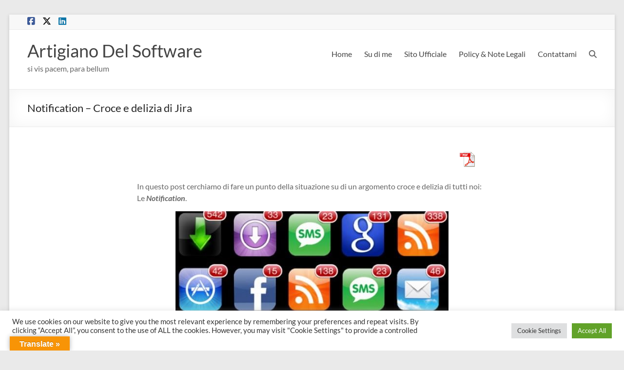

--- FILE ---
content_type: text/html; charset=UTF-8
request_url: https://artigianodelsoftware.it/blog/2018/09/10/notification-croce-e-delizia-di-jira/
body_size: 17277
content:
<!DOCTYPE html>
<!--[if IE 7]>
<html class="ie ie7" lang="it-IT">
<![endif]-->
<!--[if IE 8]>
<html class="ie ie8" lang="it-IT">
<![endif]-->
<!--[if !(IE 7) & !(IE 8)]><!-->
<html lang="it-IT">
<!--<![endif]-->
<head>
	<meta charset="UTF-8" />
	<meta name="viewport" content="width=device-width, initial-scale=1">
	<link rel="profile" href="http://gmpg.org/xfn/11" />
	<title>Notification - Croce e delizia di Jira - Artigiano Del Software</title>
<meta name='robots' content='max-image-preview:large' />
<link rel='dns-prefetch' href='//translate.google.com' />
<link rel="alternate" type="application/rss+xml" title="Artigiano Del Software &raquo; Feed" href="https://artigianodelsoftware.it/blog/feed/" />
<link rel="alternate" type="application/rss+xml" title="Artigiano Del Software &raquo; Feed dei commenti" href="https://artigianodelsoftware.it/blog/comments/feed/" />
<script type="text/javascript">
window._wpemojiSettings = {"baseUrl":"https:\/\/s.w.org\/images\/core\/emoji\/14.0.0\/72x72\/","ext":".png","svgUrl":"https:\/\/s.w.org\/images\/core\/emoji\/14.0.0\/svg\/","svgExt":".svg","source":{"concatemoji":"https:\/\/artigianodelsoftware.it\/blog\/wp-includes\/js\/wp-emoji-release.min.js?ver=6.1.9"}};
/*! This file is auto-generated */
!function(e,a,t){var n,r,o,i=a.createElement("canvas"),p=i.getContext&&i.getContext("2d");function s(e,t){var a=String.fromCharCode,e=(p.clearRect(0,0,i.width,i.height),p.fillText(a.apply(this,e),0,0),i.toDataURL());return p.clearRect(0,0,i.width,i.height),p.fillText(a.apply(this,t),0,0),e===i.toDataURL()}function c(e){var t=a.createElement("script");t.src=e,t.defer=t.type="text/javascript",a.getElementsByTagName("head")[0].appendChild(t)}for(o=Array("flag","emoji"),t.supports={everything:!0,everythingExceptFlag:!0},r=0;r<o.length;r++)t.supports[o[r]]=function(e){if(p&&p.fillText)switch(p.textBaseline="top",p.font="600 32px Arial",e){case"flag":return s([127987,65039,8205,9895,65039],[127987,65039,8203,9895,65039])?!1:!s([55356,56826,55356,56819],[55356,56826,8203,55356,56819])&&!s([55356,57332,56128,56423,56128,56418,56128,56421,56128,56430,56128,56423,56128,56447],[55356,57332,8203,56128,56423,8203,56128,56418,8203,56128,56421,8203,56128,56430,8203,56128,56423,8203,56128,56447]);case"emoji":return!s([129777,127995,8205,129778,127999],[129777,127995,8203,129778,127999])}return!1}(o[r]),t.supports.everything=t.supports.everything&&t.supports[o[r]],"flag"!==o[r]&&(t.supports.everythingExceptFlag=t.supports.everythingExceptFlag&&t.supports[o[r]]);t.supports.everythingExceptFlag=t.supports.everythingExceptFlag&&!t.supports.flag,t.DOMReady=!1,t.readyCallback=function(){t.DOMReady=!0},t.supports.everything||(n=function(){t.readyCallback()},a.addEventListener?(a.addEventListener("DOMContentLoaded",n,!1),e.addEventListener("load",n,!1)):(e.attachEvent("onload",n),a.attachEvent("onreadystatechange",function(){"complete"===a.readyState&&t.readyCallback()})),(e=t.source||{}).concatemoji?c(e.concatemoji):e.wpemoji&&e.twemoji&&(c(e.twemoji),c(e.wpemoji)))}(window,document,window._wpemojiSettings);
</script>
<style type="text/css">
img.wp-smiley,
img.emoji {
	display: inline !important;
	border: none !important;
	box-shadow: none !important;
	height: 1em !important;
	width: 1em !important;
	margin: 0 0.07em !important;
	vertical-align: -0.1em !important;
	background: none !important;
	padding: 0 !important;
}
</style>
	<link rel='stylesheet' id='wp-block-library-css' href='https://artigianodelsoftware.it/blog/wp-content/plugins/gutenberg/build/block-library/style.css?ver=16.6.0' type='text/css' media='all' />
<link rel='stylesheet' id='wp-block-library-theme-css' href='https://artigianodelsoftware.it/blog/wp-content/plugins/gutenberg/build/block-library/theme.css?ver=16.6.0' type='text/css' media='all' />
<link rel='stylesheet' id='editorskit-frontend-css' href='https://artigianodelsoftware.it/blog/wp-content/plugins/block-options/build/style.build.css?ver=new' type='text/css' media='all' />
<link rel='stylesheet' id='edd-blocks-css' href='https://artigianodelsoftware.it/blog/wp-content/plugins/easy-digital-downloads/includes/blocks/assets/css/edd-blocks.css?ver=3.3.5.2' type='text/css' media='all' />
<link rel='stylesheet' id='cookie-law-info-css' href='https://artigianodelsoftware.it/blog/wp-content/plugins/cookie-law-info/legacy/public/css/cookie-law-info-public.css?ver=3.2.8' type='text/css' media='all' />
<link rel='stylesheet' id='cookie-law-info-gdpr-css' href='https://artigianodelsoftware.it/blog/wp-content/plugins/cookie-law-info/legacy/public/css/cookie-law-info-gdpr.css?ver=3.2.8' type='text/css' media='all' />
<link rel='stylesheet' id='google-language-translator-css' href='https://artigianodelsoftware.it/blog/wp-content/plugins/google-language-translator/css/style.css?ver=6.0.20' type='text/css' media='' />
<link rel='stylesheet' id='glt-toolbar-styles-css' href='https://artigianodelsoftware.it/blog/wp-content/plugins/google-language-translator/css/toolbar.css?ver=6.0.20' type='text/css' media='' />
<style id='global-styles-inline-css' type='text/css'>
body{--wp--preset--color--black: #000000;--wp--preset--color--cyan-bluish-gray: #abb8c3;--wp--preset--color--white: #ffffff;--wp--preset--color--pale-pink: #f78da7;--wp--preset--color--vivid-red: #cf2e2e;--wp--preset--color--luminous-vivid-orange: #ff6900;--wp--preset--color--luminous-vivid-amber: #fcb900;--wp--preset--color--light-green-cyan: #7bdcb5;--wp--preset--color--vivid-green-cyan: #00d084;--wp--preset--color--pale-cyan-blue: #8ed1fc;--wp--preset--color--vivid-cyan-blue: #0693e3;--wp--preset--color--vivid-purple: #9b51e0;--wp--preset--gradient--vivid-cyan-blue-to-vivid-purple: linear-gradient(135deg,rgba(6,147,227,1) 0%,rgb(155,81,224) 100%);--wp--preset--gradient--light-green-cyan-to-vivid-green-cyan: linear-gradient(135deg,rgb(122,220,180) 0%,rgb(0,208,130) 100%);--wp--preset--gradient--luminous-vivid-amber-to-luminous-vivid-orange: linear-gradient(135deg,rgba(252,185,0,1) 0%,rgba(255,105,0,1) 100%);--wp--preset--gradient--luminous-vivid-orange-to-vivid-red: linear-gradient(135deg,rgba(255,105,0,1) 0%,rgb(207,46,46) 100%);--wp--preset--gradient--very-light-gray-to-cyan-bluish-gray: linear-gradient(135deg,rgb(238,238,238) 0%,rgb(169,184,195) 100%);--wp--preset--gradient--cool-to-warm-spectrum: linear-gradient(135deg,rgb(74,234,220) 0%,rgb(151,120,209) 20%,rgb(207,42,186) 40%,rgb(238,44,130) 60%,rgb(251,105,98) 80%,rgb(254,248,76) 100%);--wp--preset--gradient--blush-light-purple: linear-gradient(135deg,rgb(255,206,236) 0%,rgb(152,150,240) 100%);--wp--preset--gradient--blush-bordeaux: linear-gradient(135deg,rgb(254,205,165) 0%,rgb(254,45,45) 50%,rgb(107,0,62) 100%);--wp--preset--gradient--luminous-dusk: linear-gradient(135deg,rgb(255,203,112) 0%,rgb(199,81,192) 50%,rgb(65,88,208) 100%);--wp--preset--gradient--pale-ocean: linear-gradient(135deg,rgb(255,245,203) 0%,rgb(182,227,212) 50%,rgb(51,167,181) 100%);--wp--preset--gradient--electric-grass: linear-gradient(135deg,rgb(202,248,128) 0%,rgb(113,206,126) 100%);--wp--preset--gradient--midnight: linear-gradient(135deg,rgb(2,3,129) 0%,rgb(40,116,252) 100%);--wp--preset--font-size--small: 13px;--wp--preset--font-size--medium: 20px;--wp--preset--font-size--large: 36px;--wp--preset--font-size--x-large: 42px;--wp--preset--spacing--20: 0.44rem;--wp--preset--spacing--30: 0.67rem;--wp--preset--spacing--40: 1rem;--wp--preset--spacing--50: 1.5rem;--wp--preset--spacing--60: 2.25rem;--wp--preset--spacing--70: 3.38rem;--wp--preset--spacing--80: 5.06rem;--wp--preset--shadow--natural: 6px 6px 9px rgba(0, 0, 0, 0.2);--wp--preset--shadow--deep: 12px 12px 50px rgba(0, 0, 0, 0.4);--wp--preset--shadow--sharp: 6px 6px 0px rgba(0, 0, 0, 0.2);--wp--preset--shadow--outlined: 6px 6px 0px -3px rgba(255, 255, 255, 1), 6px 6px rgba(0, 0, 0, 1);--wp--preset--shadow--crisp: 6px 6px 0px rgba(0, 0, 0, 1);}body { margin: 0;--wp--style--global--content-size: 760px;--wp--style--global--wide-size: 1160px;}.wp-site-blocks > .alignleft { float: left; margin-right: 2em; }.wp-site-blocks > .alignright { float: right; margin-left: 2em; }.wp-site-blocks > .aligncenter { justify-content: center; margin-left: auto; margin-right: auto; }:where(.wp-site-blocks) > * { margin-block-start: 24px; margin-block-end: 0; }:where(.wp-site-blocks) > :first-child:first-child { margin-block-start: 0; }:where(.wp-site-blocks) > :last-child:last-child { margin-block-end: 0; }body { --wp--style--block-gap: 24px; }:where(body .is-layout-flow)  > :first-child:first-child{margin-block-start: 0;}:where(body .is-layout-flow)  > :last-child:last-child{margin-block-end: 0;}:where(body .is-layout-flow)  > *{margin-block-start: 24px;margin-block-end: 0;}:where(body .is-layout-constrained)  > :first-child:first-child{margin-block-start: 0;}:where(body .is-layout-constrained)  > :last-child:last-child{margin-block-end: 0;}:where(body .is-layout-constrained)  > *{margin-block-start: 24px;margin-block-end: 0;}:where(body .is-layout-flex) {gap: 24px;}:where(body .is-layout-grid) {gap: 24px;}body .is-layout-flow > .alignleft{float: left;margin-inline-start: 0;margin-inline-end: 2em;}body .is-layout-flow > .alignright{float: right;margin-inline-start: 2em;margin-inline-end: 0;}body .is-layout-flow > .aligncenter{margin-left: auto !important;margin-right: auto !important;}body .is-layout-constrained > .alignleft{float: left;margin-inline-start: 0;margin-inline-end: 2em;}body .is-layout-constrained > .alignright{float: right;margin-inline-start: 2em;margin-inline-end: 0;}body .is-layout-constrained > .aligncenter{margin-left: auto !important;margin-right: auto !important;}body .is-layout-constrained > :where(:not(.alignleft):not(.alignright):not(.alignfull)){max-width: var(--wp--style--global--content-size);margin-left: auto !important;margin-right: auto !important;}body .is-layout-constrained > .alignwide{max-width: var(--wp--style--global--wide-size);}body .is-layout-flex{display: flex;}body .is-layout-flex{flex-wrap: wrap;align-items: center;}body .is-layout-flex > *{margin: 0;}body .is-layout-grid{display: grid;}body .is-layout-grid > *{margin: 0;}body{padding-top: 0px;padding-right: 0px;padding-bottom: 0px;padding-left: 0px;}a:where(:not(.wp-element-button)){text-decoration: underline;}.wp-element-button, .wp-block-button__link{background-color: #32373c;border-width: 0;color: #fff;font-family: inherit;font-size: inherit;line-height: inherit;padding: calc(0.667em + 2px) calc(1.333em + 2px);text-decoration: none;}.has-black-color{color: var(--wp--preset--color--black) !important;}.has-cyan-bluish-gray-color{color: var(--wp--preset--color--cyan-bluish-gray) !important;}.has-white-color{color: var(--wp--preset--color--white) !important;}.has-pale-pink-color{color: var(--wp--preset--color--pale-pink) !important;}.has-vivid-red-color{color: var(--wp--preset--color--vivid-red) !important;}.has-luminous-vivid-orange-color{color: var(--wp--preset--color--luminous-vivid-orange) !important;}.has-luminous-vivid-amber-color{color: var(--wp--preset--color--luminous-vivid-amber) !important;}.has-light-green-cyan-color{color: var(--wp--preset--color--light-green-cyan) !important;}.has-vivid-green-cyan-color{color: var(--wp--preset--color--vivid-green-cyan) !important;}.has-pale-cyan-blue-color{color: var(--wp--preset--color--pale-cyan-blue) !important;}.has-vivid-cyan-blue-color{color: var(--wp--preset--color--vivid-cyan-blue) !important;}.has-vivid-purple-color{color: var(--wp--preset--color--vivid-purple) !important;}.has-black-background-color{background-color: var(--wp--preset--color--black) !important;}.has-cyan-bluish-gray-background-color{background-color: var(--wp--preset--color--cyan-bluish-gray) !important;}.has-white-background-color{background-color: var(--wp--preset--color--white) !important;}.has-pale-pink-background-color{background-color: var(--wp--preset--color--pale-pink) !important;}.has-vivid-red-background-color{background-color: var(--wp--preset--color--vivid-red) !important;}.has-luminous-vivid-orange-background-color{background-color: var(--wp--preset--color--luminous-vivid-orange) !important;}.has-luminous-vivid-amber-background-color{background-color: var(--wp--preset--color--luminous-vivid-amber) !important;}.has-light-green-cyan-background-color{background-color: var(--wp--preset--color--light-green-cyan) !important;}.has-vivid-green-cyan-background-color{background-color: var(--wp--preset--color--vivid-green-cyan) !important;}.has-pale-cyan-blue-background-color{background-color: var(--wp--preset--color--pale-cyan-blue) !important;}.has-vivid-cyan-blue-background-color{background-color: var(--wp--preset--color--vivid-cyan-blue) !important;}.has-vivid-purple-background-color{background-color: var(--wp--preset--color--vivid-purple) !important;}.has-black-border-color{border-color: var(--wp--preset--color--black) !important;}.has-cyan-bluish-gray-border-color{border-color: var(--wp--preset--color--cyan-bluish-gray) !important;}.has-white-border-color{border-color: var(--wp--preset--color--white) !important;}.has-pale-pink-border-color{border-color: var(--wp--preset--color--pale-pink) !important;}.has-vivid-red-border-color{border-color: var(--wp--preset--color--vivid-red) !important;}.has-luminous-vivid-orange-border-color{border-color: var(--wp--preset--color--luminous-vivid-orange) !important;}.has-luminous-vivid-amber-border-color{border-color: var(--wp--preset--color--luminous-vivid-amber) !important;}.has-light-green-cyan-border-color{border-color: var(--wp--preset--color--light-green-cyan) !important;}.has-vivid-green-cyan-border-color{border-color: var(--wp--preset--color--vivid-green-cyan) !important;}.has-pale-cyan-blue-border-color{border-color: var(--wp--preset--color--pale-cyan-blue) !important;}.has-vivid-cyan-blue-border-color{border-color: var(--wp--preset--color--vivid-cyan-blue) !important;}.has-vivid-purple-border-color{border-color: var(--wp--preset--color--vivid-purple) !important;}.has-vivid-cyan-blue-to-vivid-purple-gradient-background{background: var(--wp--preset--gradient--vivid-cyan-blue-to-vivid-purple) !important;}.has-light-green-cyan-to-vivid-green-cyan-gradient-background{background: var(--wp--preset--gradient--light-green-cyan-to-vivid-green-cyan) !important;}.has-luminous-vivid-amber-to-luminous-vivid-orange-gradient-background{background: var(--wp--preset--gradient--luminous-vivid-amber-to-luminous-vivid-orange) !important;}.has-luminous-vivid-orange-to-vivid-red-gradient-background{background: var(--wp--preset--gradient--luminous-vivid-orange-to-vivid-red) !important;}.has-very-light-gray-to-cyan-bluish-gray-gradient-background{background: var(--wp--preset--gradient--very-light-gray-to-cyan-bluish-gray) !important;}.has-cool-to-warm-spectrum-gradient-background{background: var(--wp--preset--gradient--cool-to-warm-spectrum) !important;}.has-blush-light-purple-gradient-background{background: var(--wp--preset--gradient--blush-light-purple) !important;}.has-blush-bordeaux-gradient-background{background: var(--wp--preset--gradient--blush-bordeaux) !important;}.has-luminous-dusk-gradient-background{background: var(--wp--preset--gradient--luminous-dusk) !important;}.has-pale-ocean-gradient-background{background: var(--wp--preset--gradient--pale-ocean) !important;}.has-electric-grass-gradient-background{background: var(--wp--preset--gradient--electric-grass) !important;}.has-midnight-gradient-background{background: var(--wp--preset--gradient--midnight) !important;}.has-small-font-size{font-size: var(--wp--preset--font-size--small) !important;}.has-medium-font-size{font-size: var(--wp--preset--font-size--medium) !important;}.has-large-font-size{font-size: var(--wp--preset--font-size--large) !important;}.has-x-large-font-size{font-size: var(--wp--preset--font-size--x-large) !important;}
.wp-block-pullquote{font-size: 1.5em;line-height: 1.6;}
.wp-block-navigation a:where(:not(.wp-element-button)){color: inherit;}
</style>
<link rel='stylesheet' id='pdfprnt_frontend-css' href='https://artigianodelsoftware.it/blog/wp-content/plugins/pdf-print/css/frontend.css?ver=2.4.1' type='text/css' media='all' />
<link rel='stylesheet' id='edd-styles-css' href='https://artigianodelsoftware.it/blog/wp-content/plugins/easy-digital-downloads/assets/css/edd.min.css?ver=3.3.5.2' type='text/css' media='all' />
<link rel='stylesheet' id='font-awesome-4-css' href='https://artigianodelsoftware.it/blog/wp-content/themes/spacious/font-awesome/library/font-awesome/css/v4-shims.min.css?ver=4.7.0' type='text/css' media='all' />
<link rel='stylesheet' id='font-awesome-all-css' href='https://artigianodelsoftware.it/blog/wp-content/themes/spacious/font-awesome/library/font-awesome/css/all.min.css?ver=6.2.4' type='text/css' media='all' />
<link rel='stylesheet' id='font-awesome-solid-css' href='https://artigianodelsoftware.it/blog/wp-content/themes/spacious/font-awesome/library/font-awesome/css/solid.min.css?ver=6.2.4' type='text/css' media='all' />
<link rel='stylesheet' id='font-awesome-regular-css' href='https://artigianodelsoftware.it/blog/wp-content/themes/spacious/font-awesome/library/font-awesome/css/regular.min.css?ver=6.2.4' type='text/css' media='all' />
<link rel='stylesheet' id='font-awesome-brands-css' href='https://artigianodelsoftware.it/blog/wp-content/themes/spacious/font-awesome/library/font-awesome/css/brands.min.css?ver=6.2.4' type='text/css' media='all' />
<link rel='stylesheet' id='spacious_style-css' href='https://artigianodelsoftware.it/blog/wp-content/themes/spacious/style.css?ver=6.1.9' type='text/css' media='all' />
<link rel='stylesheet' id='spacious-genericons-css' href='https://artigianodelsoftware.it/blog/wp-content/themes/spacious/genericons/genericons.css?ver=3.3.1' type='text/css' media='all' />
<link rel='stylesheet' id='spacious-font-awesome-css' href='https://artigianodelsoftware.it/blog/wp-content/themes/spacious/font-awesome/css/font-awesome.min.css?ver=4.7.1' type='text/css' media='all' />
<link rel='stylesheet' id='like-dislike-css' href='https://artigianodelsoftware.it/blog/wp-content/plugins/like-dislike-counter-for-posts-pages-and-comments/css/ldc-lite.css?ver=1.0.0' type='text/css' media='all' />
<script type='text/javascript' src='https://artigianodelsoftware.it/blog/wp-includes/js/jquery/jquery.min.js?ver=3.6.1' id='jquery-core-js'></script>
<script type='text/javascript' src='https://artigianodelsoftware.it/blog/wp-includes/js/jquery/jquery-migrate.min.js?ver=3.3.2' id='jquery-migrate-js'></script>
<script type='text/javascript' id='cookie-law-info-js-extra'>
/* <![CDATA[ */
var Cli_Data = {"nn_cookie_ids":[],"cookielist":[],"non_necessary_cookies":[],"ccpaEnabled":"","ccpaRegionBased":"","ccpaBarEnabled":"","strictlyEnabled":["necessary","obligatoire"],"ccpaType":"gdpr","js_blocking":"1","custom_integration":"","triggerDomRefresh":"","secure_cookies":""};
var cli_cookiebar_settings = {"animate_speed_hide":"500","animate_speed_show":"500","background":"#FFF","border":"#b1a6a6c2","border_on":"","button_1_button_colour":"#61a229","button_1_button_hover":"#4e8221","button_1_link_colour":"#fff","button_1_as_button":"1","button_1_new_win":"","button_2_button_colour":"#333","button_2_button_hover":"#292929","button_2_link_colour":"#444","button_2_as_button":"","button_2_hidebar":"","button_3_button_colour":"#dedfe0","button_3_button_hover":"#b2b2b3","button_3_link_colour":"#333333","button_3_as_button":"1","button_3_new_win":"","button_4_button_colour":"#dedfe0","button_4_button_hover":"#b2b2b3","button_4_link_colour":"#333333","button_4_as_button":"1","button_7_button_colour":"#61a229","button_7_button_hover":"#4e8221","button_7_link_colour":"#fff","button_7_as_button":"1","button_7_new_win":"","font_family":"inherit","header_fix":"","notify_animate_hide":"1","notify_animate_show":"","notify_div_id":"#cookie-law-info-bar","notify_position_horizontal":"right","notify_position_vertical":"bottom","scroll_close":"","scroll_close_reload":"","accept_close_reload":"","reject_close_reload":"","showagain_tab":"","showagain_background":"#fff","showagain_border":"#000","showagain_div_id":"#cookie-law-info-again","showagain_x_position":"100px","text":"#333333","show_once_yn":"","show_once":"10000","logging_on":"","as_popup":"","popup_overlay":"1","bar_heading_text":"","cookie_bar_as":"banner","popup_showagain_position":"bottom-right","widget_position":"left"};
var log_object = {"ajax_url":"https:\/\/artigianodelsoftware.it\/blog\/wp-admin\/admin-ajax.php"};
/* ]]> */
</script>
<script type='text/javascript' src='https://artigianodelsoftware.it/blog/wp-content/plugins/cookie-law-info/legacy/public/js/cookie-law-info-public.js?ver=3.2.8' id='cookie-law-info-js'></script>
<script type='text/javascript' src='https://artigianodelsoftware.it/blog/wp-content/themes/spacious/js/spacious-custom.js?ver=6.1.9' id='spacious-custom-js'></script>
<!--[if lte IE 8]>
<script type='text/javascript' src='https://artigianodelsoftware.it/blog/wp-content/themes/spacious/js/html5shiv.min.js?ver=6.1.9' id='html5-js'></script>
<![endif]-->
<link rel="https://api.w.org/" href="https://artigianodelsoftware.it/blog/wp-json/" /><link rel="alternate" type="application/json" href="https://artigianodelsoftware.it/blog/wp-json/wp/v2/posts/93157" /><link rel="EditURI" type="application/rsd+xml" title="RSD" href="https://artigianodelsoftware.it/blog/xmlrpc.php?rsd" />
<link rel="wlwmanifest" type="application/wlwmanifest+xml" href="https://artigianodelsoftware.it/blog/wp-includes/wlwmanifest.xml" />
<meta name="generator" content="WordPress 6.1.9" />
<link rel='shortlink' href='https://artigianodelsoftware.it/blog/?p=93157' />
<link rel="alternate" type="application/json+oembed" href="https://artigianodelsoftware.it/blog/wp-json/oembed/1.0/embed?url=https%3A%2F%2Fartigianodelsoftware.it%2Fblog%2F2018%2F09%2F10%2Fnotification-croce-e-delizia-di-jira%2F" />
<link rel="alternate" type="text/xml+oembed" href="https://artigianodelsoftware.it/blog/wp-json/oembed/1.0/embed?url=https%3A%2F%2Fartigianodelsoftware.it%2Fblog%2F2018%2F09%2F10%2Fnotification-croce-e-delizia-di-jira%2F&#038;format=xml" />
<style>p.hello{font-size:12px;color:darkgray;}#google_language_translator,#flags{text-align:left;}#google_language_translator{clear:both;}#flags{width:165px;}#flags a{display:inline-block;margin-right:2px;}#google_language_translator{width:auto!important;}div.skiptranslate.goog-te-gadget{display:inline!important;}.goog-tooltip{display: none!important;}.goog-tooltip:hover{display: none!important;}.goog-text-highlight{background-color:transparent!important;border:none!important;box-shadow:none!important;}#google_language_translator select.goog-te-combo{color:#32373c;}#google_language_translator{color:transparent;}body{top:0px!important;}#goog-gt-{display:none!important;}font font{background-color:transparent!important;box-shadow:none!important;position:initial!important;}#glt-translate-trigger{left:20px;right:auto;}#glt-translate-trigger > span{color:#ffffff;}#glt-translate-trigger{background:#f89406;}.goog-te-gadget .goog-te-combo{width:100%;}</style><meta name="generator" content="Easy Digital Downloads v3.3.5.2" />
<!-- Analytics by WP Statistics - https://wp-statistics.com -->
<link rel="canonical" href="https://artigianodelsoftware.it/blog/2018/09/10/notification-croce-e-delizia-di-jira/" />
<meta name="description" content="In questo post cerchiamo di fare un punto della situazione su di un argomento croce e delizia di tutti noi: Le Notification. Facciamo il punto Partiamo descrivendo la situazione al momento in cui abbiamo installato il nostro Jira. Quello che abbiamo a disposizione lo riassumiamo come segue: Jira mette a disposizion ..." /><meta name="title" content="Notification - Croce e delizia di Jira - Artigiano Del Software" /><link rel="icon" href="https://artigianodelsoftware.it/blog/wp-content/uploads/2014/10/cropped-carpenters-32x32.png" sizes="32x32" />
<link rel="icon" href="https://artigianodelsoftware.it/blog/wp-content/uploads/2014/10/cropped-carpenters-192x192.png" sizes="192x192" />
<link rel="apple-touch-icon" href="https://artigianodelsoftware.it/blog/wp-content/uploads/2014/10/cropped-carpenters-180x180.png" />
<meta name="msapplication-TileImage" content="https://artigianodelsoftware.it/blog/wp-content/uploads/2014/10/cropped-carpenters-270x270.png" />
</head>

<body class="post-template-default single single-post postid-93157 single-format-standard wp-embed-responsive edd-js-none no-sidebar narrow-1218">

	<style>.edd-js-none .edd-has-js, .edd-js .edd-no-js, body.edd-js input.edd-no-js { display: none; }</style>
	<script>/* <![CDATA[ */(function(){var c = document.body.classList;c.remove('edd-js-none');c.add('edd-js');})();/* ]]> */</script>
	
<div id="page" class="hfeed site">
	<a class="skip-link screen-reader-text" href="#main">Salta al contenuto</a>

	
	
	<header id="masthead" class="site-header clearfix spacious-header-display-one">

					<div id="header-meta">
				<div class="inner-wrap clearfix">
					
		<div class="social-links clearfix">
			<ul>
				<li class="spacious-facebook"><a href="https://www.facebook.com/ArtigianoDelSoftware" target="_blank"></a></li><li class="spacious-twitter"><a href="https://twitter.com/fabiogenovese" target="_blank"></a></li><li class="spacious-linkedin"><a href="https://www.linkedin.com/in/artigianodelsoftware/" target="_blank"></a></li>			</ul>
		</div><!-- .social-links -->
		
					<div class="small-info-text"></div>

					<nav class="small-menu" class="clearfix">
											</nav>
				</div>
			</div>
		
		
		<div id="header-text-nav-container" class="">

			<div class="inner-wrap" id="spacious-header-display-one">

				<div id="header-text-nav-wrap" class="clearfix">
					<div id="header-left-section">
						
						<div id="header-text" class="">
															<h3 id="site-title">
									<a href="https://artigianodelsoftware.it/blog/"
									   title="Artigiano Del Software"
									   rel="home">Artigiano Del Software</a>
								</h3>
														<p id="site-description">si vis pacem, para bellum</p>
							<!-- #site-description -->
						</div><!-- #header-text -->

					</div><!-- #header-left-section -->
					<div id="header-right-section">
						
													<div class="header-action">
																	<div class="search-wrapper">
										<div class="search">
											<i class="fa fa-search"> </i>
										</div>
										<div class="header-search-form">
											<form action="https://artigianodelsoftware.it/blog/" class="search-form searchform clearfix" method="get">
	<div class="search-wrap">
		<input type="text" placeholder="Cerca" class="s field" name="s">
		<button class="search-icon" type="submit"></button>
	</div>
</form><!-- .searchform -->										</div>
									</div><!-- /.search-wrapper -->
															</div>
						
						
		<nav id="site-navigation" class="main-navigation clearfix   " role="navigation">
			<p class="menu-toggle">
				<span class="screen-reader-text">Menu</span>
			</p>
			<div class="menu-primary-container"><ul id="menu-main" class="menu"><li id="menu-item-89225" class="menu-item menu-item-type-custom menu-item-object-custom menu-item-89225"><a href="http://www.artigianodelsoftware.it/blog">Home</a></li>
<li id="menu-item-95843" class="menu-item menu-item-type-custom menu-item-object-custom menu-item-95843"><a href="https://artigianodelsoftware.it/sito/mi-presento/">Su di me</a></li>
<li id="menu-item-95825" class="menu-item menu-item-type-custom menu-item-object-custom menu-item-95825"><a href="https://artigianodelsoftware.it">Sito Ufficiale</a></li>
<li id="menu-item-95838" class="menu-item menu-item-type-post_type menu-item-object-page menu-item-95838"><a href="https://artigianodelsoftware.it/blog/policy-note-legali/">Policy &#038; Note Legali</a></li>
<li id="menu-item-96747" class="menu-item menu-item-type-custom menu-item-object-custom menu-item-96747"><a href="https://artigianodelsoftware.it/sito/contatti/">Contattami</a></li>
</ul></div>		</nav>

		
					</div><!-- #header-right-section -->

				</div><!-- #header-text-nav-wrap -->
			</div><!-- .inner-wrap -->
					</div><!-- #header-text-nav-container -->

		
						<div class="header-post-title-container clearfix">
					<div class="inner-wrap">
						<div class="post-title-wrapper">
																								<h1 class="header-post-title-class">Notification &#8211; Croce e delizia di Jira</h1>
																						</div>
											</div>
				</div>
					</header>
			<div id="main" class="clearfix">
		<div class="inner-wrap">

	
	<div id="primary">
		<div id="content" class="clearfix">
			
				
<article id="post-93157" class="post-93157 post type-post status-publish format-standard hentry category-atlassian category-atlassian-cloud category-jira category-jira-core category-jira-service-desk-atlassian category-jira-software category-plugin-o-addon tag-addon tag-atlassian tag-jira-2 tag-jira-service-desk tag-jiracore tag-jirasoftware tag-plugin-2 tag-tutorial">
		<div class="entry-content clearfix">
		<div class="pdfprnt-buttons pdfprnt-buttons-post pdfprnt-top-right"><a href="javascript: imageToPdf()" class="pdfprnt-button pdfprnt-button-pdf" target="_self"><img src="https://artigianodelsoftware.it/blog/wp-content/plugins/pdf-print/images/pdf.png" alt="image_pdf" title="Visualizza PDF" /></a><a href="https://artigianodelsoftware.it/blog/2018/09/10/notification-croce-e-delizia-di-jira/?print=print" class="pdfprnt-button pdfprnt-button-print" target="_blank"></a></div>
<p>In questo post cerchiamo di fare un punto della situazione su di un argomento croce e delizia di tutti noi: Le <em><strong>Notification</strong></em>.</p>



<figure class="wp-block-image"><img decoding="async" src="https://www.repstatic.it/content/nazionale/img/2015/07/14/153933399-9ce1704d-ee94-421b-92a8-a6a808b570ab.jpg" alt=""/></figure>



<h1 class="wp-block-heading">Facciamo il punto</h1>



<p>Partiamo descrivendo la situazione al momento in cui abbiamo installato il nostro Jira. Quello che abbiamo a disposizione lo riassumiamo come segue:</p>



<ul><li>Jira mette a disposizione un Notification Scheme di default che impone l&#8217;invio di mail di segnalazioni per diversi eventi inerenti le issue. </li></ul>



<figure class="wp-block-image"><img decoding="async" loading="lazy" width="1283" height="613" src="https://artigianodelsoftware.it/blog/wp-content/uploads/2018/08/Notification-01.png" alt="" class="wp-image-93218" srcset="https://artigianodelsoftware.it/blog/wp-content/uploads/2018/08/Notification-01.png 1283w, https://artigianodelsoftware.it/blog/wp-content/uploads/2018/08/Notification-01-300x143.png 300w, https://artigianodelsoftware.it/blog/wp-content/uploads/2018/08/Notification-01-768x367.png 768w, https://artigianodelsoftware.it/blog/wp-content/uploads/2018/08/Notification-01-1024x489.png 1024w, https://artigianodelsoftware.it/blog/wp-content/uploads/2018/08/Notification-01-619x296.png 619w" sizes="(max-width: 1283px) 100vw, 1283px" /><figcaption>Il Default Notification Scheme del mio ambiente di laboratorio</figcaption></figure>



<ul><li>Questo causa un primo email bombing di segnalazioni non indifferente. Nella mia esperienza ho visionato diverse aziende che hanno subito modificato questo schema, al fine di riuscire a ridurre questo bombardamento a dei livelli &#8230;. accettabili. L amodifica comporta la generazione di un nuovo Notification Scheme e la relativa associazione ai progetti di interesse. </li></ul>



<figure class="wp-block-image"><img decoding="async" loading="lazy" width="1095" height="633" src="https://artigianodelsoftware.it/blog/wp-content/uploads/2018/08/Notification-02.png" alt="" class="wp-image-93219" srcset="https://artigianodelsoftware.it/blog/wp-content/uploads/2018/08/Notification-02.png 1095w, https://artigianodelsoftware.it/blog/wp-content/uploads/2018/08/Notification-02-300x173.png 300w, https://artigianodelsoftware.it/blog/wp-content/uploads/2018/08/Notification-02-768x444.png 768w, https://artigianodelsoftware.it/blog/wp-content/uploads/2018/08/Notification-02-1024x592.png 1024w, https://artigianodelsoftware.it/blog/wp-content/uploads/2018/08/Notification-02-619x358.png 619w" sizes="(max-width: 1095px) 100vw, 1095px" /><figcaption>Questa è la form dove andiamo a gestire il caricamento delle regole</figcaption></figure>



<ul><li>Se si crea un nuovo progetto e si utilizza lo scheme standard, senza andare ad impostare lo schema effettivo, quello che si ottiene è un effetto contrario: Si vuole far si che la mail sia solo una segnalazione, ma se si esagera, si ottiene che gli utenti butterano via le mail alla prima occasione utile, cancellandole nella peggiore delle ipotesi.<br/></li></ul>



<p>Ovviamente non si tratta di tutti i casi, ma di una buona percentuale, che purtroppo causa l&#8217;effetto di mettere in giro la nomea che Jira sia uno <em>spammer</em> semi-autorizzato. Conseguenza: molte aziende non vedono i vantaggi di questo prodotto e finiscono per lasciarlo stare.</p>



<div class="wp-block-image"><figure class="aligncenter"><img decoding="async" src="https://michelepapaleo.it/wp-content/uploads/spammer.jpg" alt=""/></figure></div>



<h1 class="wp-block-heading">Cosa possiamo fare?</h1>



<p>Partendo dallo schema di Default, quello che possiamo fare è di identificare quelle situazioni in cui serve inviare le mail e le situazioni in cui NON si deve inviare. Possiamo gestire il tutto attraverso le funzionalità che Jira stesso mette a disposizione.</p>



<div class="wp-block-image"><figure class="aligncenter"><img decoding="async" src="https://2.bp.blogspot.com/-IxzZ0V5CRlk/UKQPGOjj8VI/AAAAAAAAAfc/imPa8pRJClM/s1600/Puzzle34045775.jpg" alt=""/></figure></div>



<p>Conviene, come Best Prectice, gestire questa situazione utilizzando i ruoli nei progetti, in modo da riuscire a gestire meglio la la situazione. Mi spiego meglio: </p>



<ul><li>I ruoli possono essere utilizzati come dei gruppi ma riguardano molto di più la configurazione dei progetti.</li><li>Possiamo limitare l&#8217;invio ad un numero assai più ridotto di persone. </li></ul>



<figure class="wp-block-image"><img decoding="async" loading="lazy" width="1096" height="572" src="https://artigianodelsoftware.it/blog/wp-content/uploads/2018/08/Notification-03.png" alt="" class="wp-image-93224" srcset="https://artigianodelsoftware.it/blog/wp-content/uploads/2018/08/Notification-03.png 1096w, https://artigianodelsoftware.it/blog/wp-content/uploads/2018/08/Notification-03-300x157.png 300w, https://artigianodelsoftware.it/blog/wp-content/uploads/2018/08/Notification-03-768x401.png 768w, https://artigianodelsoftware.it/blog/wp-content/uploads/2018/08/Notification-03-1024x534.png 1024w, https://artigianodelsoftware.it/blog/wp-content/uploads/2018/08/Notification-03-619x323.png 619w" sizes="(max-width: 1096px) 100vw, 1096px" /><figcaption>Project Roles</figcaption></figure>



<h2 class="wp-block-heading">Alternative?</h2>



<p>Abbiamo a disposizione una serie di strumenti che ci possono aiutare nel gestire le notifiche, integrando le funzioni che abbiamo a disposizione o, se vogliamo, sostituendole. Vediamoli in dettaglio cercando di descrivere come possono esserci di aiuto/supporto agli strumenti out-of-the-box.</p>



<h2 class="wp-block-heading"><a href="https://marketplace.atlassian.com/apps/1211069/notification-assistant-for-jira">Notification Assistant for Jira</a></h2>



<p>Grazie a <a href="https://marketplace.atlassian.com/vendors/1210650/riada">Riada</a> abbiamo a disposizione uno strumento molto interessante, per le nostre istanze Server. Si tratta di un addon che introduce la possibilità di poter inviare delle mail basandosi su JQL. </p>



<figure class="wp-block-image"><img decoding="async" loading="lazy" width="1274" height="568" src="https://artigianodelsoftware.it/blog/wp-content/uploads/2018/08/Notification-04ù.png" alt="" class="wp-image-93227" srcset="https://artigianodelsoftware.it/blog/wp-content/uploads/2018/08/Notification-04ù.png 1274w, https://artigianodelsoftware.it/blog/wp-content/uploads/2018/08/Notification-04ù-300x134.png 300w, https://artigianodelsoftware.it/blog/wp-content/uploads/2018/08/Notification-04ù-768x342.png 768w, https://artigianodelsoftware.it/blog/wp-content/uploads/2018/08/Notification-04ù-1024x457.png 1024w, https://artigianodelsoftware.it/blog/wp-content/uploads/2018/08/Notification-04ù-619x276.png 619w" sizes="(max-width: 1274px) 100vw, 1274px" /><figcaption>Possiamo facilmente impostare il JQL per selezionare le nostre issue</figcaption></figure>



<figure class="wp-block-image"><img decoding="async" loading="lazy" width="1188" height="808" src="https://artigianodelsoftware.it/blog/wp-content/uploads/2018/08/Notification-05.png" alt="" class="wp-image-93228" srcset="https://artigianodelsoftware.it/blog/wp-content/uploads/2018/08/Notification-05.png 1188w, https://artigianodelsoftware.it/blog/wp-content/uploads/2018/08/Notification-05-300x204.png 300w, https://artigianodelsoftware.it/blog/wp-content/uploads/2018/08/Notification-05-768x522.png 768w, https://artigianodelsoftware.it/blog/wp-content/uploads/2018/08/Notification-05-1024x696.png 1024w, https://artigianodelsoftware.it/blog/wp-content/uploads/2018/08/Notification-05-619x421.png 619w" sizes="(max-width: 1188px) 100vw, 1188px" /><figcaption>Possiamo facilmente impostare le nostre email, dando un layout particolare<br/></figcaption></figure>



<figure class="wp-block-image"><img decoding="async" loading="lazy" width="861" height="224" src="https://artigianodelsoftware.it/blog/wp-content/uploads/2018/08/Notification-06.jpg" alt="" class="wp-image-93229" srcset="https://artigianodelsoftware.it/blog/wp-content/uploads/2018/08/Notification-06.jpg 861w, https://artigianodelsoftware.it/blog/wp-content/uploads/2018/08/Notification-06-300x78.jpg 300w, https://artigianodelsoftware.it/blog/wp-content/uploads/2018/08/Notification-06-768x200.jpg 768w, https://artigianodelsoftware.it/blog/wp-content/uploads/2018/08/Notification-06-619x161.jpg 619w" sizes="(max-width: 861px) 100vw, 861px" /><figcaption>Possiamo collegarlo al nostro HipChat</figcaption></figure>



<figure class="wp-block-image"><img decoding="async" loading="lazy" width="1380" height="900" src="https://artigianodelsoftware.it/blog/wp-content/uploads/2018/08/Notification-07.png" alt="" class="wp-image-93230" srcset="https://artigianodelsoftware.it/blog/wp-content/uploads/2018/08/Notification-07.png 1380w, https://artigianodelsoftware.it/blog/wp-content/uploads/2018/08/Notification-07-300x196.png 300w, https://artigianodelsoftware.it/blog/wp-content/uploads/2018/08/Notification-07-768x501.png 768w, https://artigianodelsoftware.it/blog/wp-content/uploads/2018/08/Notification-07-1024x668.png 1024w, https://artigianodelsoftware.it/blog/wp-content/uploads/2018/08/Notification-07-619x404.png 619w" sizes="(max-width: 1380px) 100vw, 1380px" /><figcaption>Possiamo anche rivedere le nostre notifiche particolari</figcaption></figure>



<figure class="wp-block-image"><img decoding="async" loading="lazy" width="1868" height="761" src="https://artigianodelsoftware.it/blog/wp-content/uploads/2018/08/Notification-08.jpg" alt="" class="wp-image-93231" srcset="https://artigianodelsoftware.it/blog/wp-content/uploads/2018/08/Notification-08.jpg 1868w, https://artigianodelsoftware.it/blog/wp-content/uploads/2018/08/Notification-08-300x122.jpg 300w, https://artigianodelsoftware.it/blog/wp-content/uploads/2018/08/Notification-08-768x313.jpg 768w, https://artigianodelsoftware.it/blog/wp-content/uploads/2018/08/Notification-08-1024x417.jpg 1024w, https://artigianodelsoftware.it/blog/wp-content/uploads/2018/08/Notification-08-619x252.jpg 619w" sizes="(max-width: 1868px) 100vw, 1868px" /><figcaption>Un esempio di quali email possiamo ricevere</figcaption></figure>



<h2 class="wp-block-heading"><a href="https://marketplace.atlassian.com/apps/1214374/issue-type-notification-schemes">Issue type notification schemes</a></h2>



<p>Grazie a <a href="https://marketplace.atlassian.com/vendors/1212553/koncis">Koncis</a>, abbiamo a disposizione uno strumento che estende il notification scheme mettendo a disposizione delle funzionalità aggiuntive. Curiosiamo 🙂</p>



<figure class="wp-block-image"><img decoding="async" loading="lazy" width="1840" height="866" src="https://artigianodelsoftware.it/blog/wp-content/uploads/2018/08/Notification-09.png" alt="" class="wp-image-93233" srcset="https://artigianodelsoftware.it/blog/wp-content/uploads/2018/08/Notification-09.png 1840w, https://artigianodelsoftware.it/blog/wp-content/uploads/2018/08/Notification-09-300x141.png 300w, https://artigianodelsoftware.it/blog/wp-content/uploads/2018/08/Notification-09-768x361.png 768w, https://artigianodelsoftware.it/blog/wp-content/uploads/2018/08/Notification-09-1024x482.png 1024w, https://artigianodelsoftware.it/blog/wp-content/uploads/2018/08/Notification-09-619x291.png 619w" sizes="(max-width: 1840px) 100vw, 1840px" /><figcaption>Permette di poter gestire un notification scheme per issue type</figcaption></figure>



<figure class="wp-block-image"><img decoding="async" loading="lazy" width="1840" height="869" src="https://artigianodelsoftware.it/blog/wp-content/uploads/2018/08/Notification-10.png" alt="" class="wp-image-93234" srcset="https://artigianodelsoftware.it/blog/wp-content/uploads/2018/08/Notification-10.png 1840w, https://artigianodelsoftware.it/blog/wp-content/uploads/2018/08/Notification-10-300x142.png 300w, https://artigianodelsoftware.it/blog/wp-content/uploads/2018/08/Notification-10-768x363.png 768w, https://artigianodelsoftware.it/blog/wp-content/uploads/2018/08/Notification-10-1024x484.png 1024w, https://artigianodelsoftware.it/blog/wp-content/uploads/2018/08/Notification-10-619x292.png 619w" sizes="(max-width: 1840px) 100vw, 1840px" /><figcaption>L&#8217;addon si integra perfettamente, mettendo a disposizione delle maschere dedicate</figcaption></figure>



<figure class="wp-block-image"><img decoding="async" loading="lazy" width="1840" height="873" src="https://artigianodelsoftware.it/blog/wp-content/uploads/2018/08/Notification-11.png" alt="" class="wp-image-93235" srcset="https://artigianodelsoftware.it/blog/wp-content/uploads/2018/08/Notification-11.png 1840w, https://artigianodelsoftware.it/blog/wp-content/uploads/2018/08/Notification-11-300x142.png 300w, https://artigianodelsoftware.it/blog/wp-content/uploads/2018/08/Notification-11-768x364.png 768w, https://artigianodelsoftware.it/blog/wp-content/uploads/2018/08/Notification-11-1024x486.png 1024w, https://artigianodelsoftware.it/blog/wp-content/uploads/2018/08/Notification-11-619x294.png 619w" sizes="(max-width: 1840px) 100vw, 1840px" /></figure>



<h2 class="wp-block-heading">Conclusione</h2>



<p>Nei prossimi post cercheremo di fornire delle ulteriori indicazioni per aiutare nella configurazione di Jira.</p>
<div class="clearfix"><span class='ldc-ul_cont' onclick="alter_ul_post_values(this,'93157','like')" >Likes<img src="https://artigianodelsoftware.it/blog/wp-content/plugins/like-dislike-counter-for-posts-pages-and-comments/images/up.png" />(<span>0</span>)</span><span class='ldc-ul_cont' onclick="alter_ul_post_values(this,'93157','dislike')" >Dislikes<img src="https://artigianodelsoftware.it/blog/wp-content/plugins/like-dislike-counter-for-posts-pages-and-comments/images/down.png" />(<span>0</span>)</span></div><hr>
<h3>Ti è piaciuto il post? Vuoi una consulenza sui prodotti Atlassian o sui servizi offerti da Artigiano Del Software? </h3> 

Contattaci. <a href="mailto:contatti@artigianodelsoftware.it">Scrivi una mail al supporto Artigiano</a>. Saremo ben lieti di rispondere e aiutarti nella consulenza.
<br>


<hr>

<!--<p>Vuoi fare una donazione ad Artigiano Del Software? Segui le <a href="https://www.paypal.com/donate/?hosted_button_id=FQ3YMQB8WNWY8" target="_blank">istruzioni</a>
-->


</p>
<hr>
<div class="extra-hatom-entry-title"><span class="entry-title">Notification &#8211; Croce e delizia di Jira</span></div>			<div class="tags">
				Tag: <a href="https://artigianodelsoftware.it/blog/tag/addon/" rel="tag">Addon</a>&nbsp;&nbsp;&nbsp;&nbsp;<a href="https://artigianodelsoftware.it/blog/tag/atlassian/" rel="tag">Atlassian</a>&nbsp;&nbsp;&nbsp;&nbsp;<a href="https://artigianodelsoftware.it/blog/tag/jira-2/" rel="tag">jira</a>&nbsp;&nbsp;&nbsp;&nbsp;<a href="https://artigianodelsoftware.it/blog/tag/jira-service-desk/" rel="tag">jira service desk</a>&nbsp;&nbsp;&nbsp;&nbsp;<a href="https://artigianodelsoftware.it/blog/tag/jiracore/" rel="tag">JIRACORE</a>&nbsp;&nbsp;&nbsp;&nbsp;<a href="https://artigianodelsoftware.it/blog/tag/jirasoftware/" rel="tag">JIRASOFTWARE</a>&nbsp;&nbsp;&nbsp;&nbsp;<a href="https://artigianodelsoftware.it/blog/tag/plugin-2/" rel="tag">plugin</a>&nbsp;&nbsp;&nbsp;&nbsp;<a href="https://artigianodelsoftware.it/blog/tag/tutorial/" rel="tag">Tutorial</a>			</div>
				</div>

	<footer class="entry-meta-bar clearfix"><div class="entry-meta clearfix">
			<span class="by-author author vcard"><a class="url fn n"
			                                        href="https://artigianodelsoftware.it/blog/author/artigianodelsoftware/">artigianodelsoftware</a></span>

			<span class="date"><a href="https://artigianodelsoftware.it/blog/2018/09/10/notification-croce-e-delizia-di-jira/" title="11:49" rel="bookmark"><time class="entry-date published" datetime="2018-09-10T11:49:59+02:00">10 Settembre 2018</time><time class="updated" datetime="2018-09-10T11:50:07+02:00">10 Settembre 2018</time></a></span>				<span class="category"><a href="https://artigianodelsoftware.it/blog/category/atlassian/" rel="category tag">Atlassian</a>, <a href="https://artigianodelsoftware.it/blog/category/atlassian/atlassian-cloud/" rel="category tag">Atlassian Cloud</a>, <a href="https://artigianodelsoftware.it/blog/category/atlassian/jira/" rel="category tag">JIRA</a>, <a href="https://artigianodelsoftware.it/blog/category/atlassian/jira-core/" rel="category tag">JIRA Core</a>, <a href="https://artigianodelsoftware.it/blog/category/atlassian/jira-service-desk-atlassian/" rel="category tag">JIRA Service Desk</a>, <a href="https://artigianodelsoftware.it/blog/category/atlassian/jira-software/" rel="category tag">JIRA Software</a>, <a href="https://artigianodelsoftware.it/blog/category/atlassian/plugin-o-addon/" rel="category tag">Plugin o Addon</a></span>
				</div></footer>
	</article>

						<ul class="default-wp-page clearfix">
			<li class="previous"><a href="https://artigianodelsoftware.it/blog/2018/08/31/vediamo-chi-ha-cancellato-le-nostre-issue/" rel="prev"><span class="meta-nav">&larr;</span> Vediamo chi ha cancellato le nostre issue :)</a></li>
			<li class="next"><a href="https://artigianodelsoftware.it/blog/2018/09/10/novita-dal-trello-day/" rel="next">Novità dal Trello Day <span class="meta-nav">&rarr;</span></a></li>
		</ul>
	
				
				
				
			
		</div><!-- #content -->
	</div><!-- #primary -->

	
	

</div><!-- .inner-wrap -->
</div><!-- #main -->

<footer id="colophon" class="clearfix">
		<div class="footer-socket-wrapper clearfix">
		<div class="inner-wrap">
			<div class="footer-socket-area">
				<div class="copyright">Copyright &copy; 2026 <a href="https://artigianodelsoftware.it/blog/" title="Artigiano Del Software" ><span>Artigiano Del Software</span></a>. Tutti i diritti riservati. Tema <a href="https://themegrill.com/themes/spacious" target="_blank" title="Spacious" rel="nofollow"><span>Spacious</span></a> di ThemeGrill. Sviluppato da: <a href="https://wordpress.org" target="_blank" title="WordPress" rel="nofollow"><span>WordPress</span></a>.</div>				<nav class="small-menu clearfix">
									</nav>
			</div>
		</div>
	</div>
</footer>
<a href="#masthead" id="scroll-up"></a>
</div><!-- #page -->

<!--googleoff: all--><div id="cookie-law-info-bar" data-nosnippet="true"><span><div class="cli-bar-container cli-style-v2"><div class="cli-bar-message">We use cookies on our website to give you the most relevant experience by remembering your preferences and repeat visits. By clicking “Accept All”, you consent to the use of ALL the cookies. However, you may visit "Cookie Settings" to provide a controlled consent.</div><div class="cli-bar-btn_container"><a role='button' class="medium cli-plugin-button cli-plugin-main-button cli_settings_button" style="margin:0px 5px 0px 0px">Cookie Settings</a><a id="wt-cli-accept-all-btn" role='button' data-cli_action="accept_all" class="wt-cli-element medium cli-plugin-button wt-cli-accept-all-btn cookie_action_close_header cli_action_button">Accept All</a></div></div></span></div><div id="cookie-law-info-again" data-nosnippet="true"><span id="cookie_hdr_showagain">Manage consent</span></div><div class="cli-modal" data-nosnippet="true" id="cliSettingsPopup" tabindex="-1" role="dialog" aria-labelledby="cliSettingsPopup" aria-hidden="true">
  <div class="cli-modal-dialog" role="document">
	<div class="cli-modal-content cli-bar-popup">
		  <button type="button" class="cli-modal-close" id="cliModalClose">
			<svg class="" viewBox="0 0 24 24"><path d="M19 6.41l-1.41-1.41-5.59 5.59-5.59-5.59-1.41 1.41 5.59 5.59-5.59 5.59 1.41 1.41 5.59-5.59 5.59 5.59 1.41-1.41-5.59-5.59z"></path><path d="M0 0h24v24h-24z" fill="none"></path></svg>
			<span class="wt-cli-sr-only">Chiudi</span>
		  </button>
		  <div class="cli-modal-body">
			<div class="cli-container-fluid cli-tab-container">
	<div class="cli-row">
		<div class="cli-col-12 cli-align-items-stretch cli-px-0">
			<div class="cli-privacy-overview">
				<h4>Privacy Overview</h4>				<div class="cli-privacy-content">
					<div class="cli-privacy-content-text">This website uses cookies to improve your experience while you navigate through the website. Out of these, the cookies that are categorized as necessary are stored on your browser as they are essential for the working of basic functionalities of the website. We also use third-party cookies that help us analyze and understand how you use this website. These cookies will be stored in your browser only with your consent. You also have the option to opt-out of these cookies. But opting out of some of these cookies may affect your browsing experience.</div>
				</div>
				<a class="cli-privacy-readmore" aria-label="Mostra altro" role="button" data-readmore-text="Mostra altro" data-readless-text="Mostra meno"></a>			</div>
		</div>
		<div class="cli-col-12 cli-align-items-stretch cli-px-0 cli-tab-section-container">
												<div class="cli-tab-section">
						<div class="cli-tab-header">
							<a role="button" tabindex="0" class="cli-nav-link cli-settings-mobile" data-target="necessary" data-toggle="cli-toggle-tab">
								Necessary							</a>
															<div class="wt-cli-necessary-checkbox">
									<input type="checkbox" class="cli-user-preference-checkbox"  id="wt-cli-checkbox-necessary" data-id="checkbox-necessary" checked="checked"  />
									<label class="form-check-label" for="wt-cli-checkbox-necessary">Necessary</label>
								</div>
								<span class="cli-necessary-caption">Sempre abilitato</span>
													</div>
						<div class="cli-tab-content">
							<div class="cli-tab-pane cli-fade" data-id="necessary">
								<div class="wt-cli-cookie-description">
									Necessary cookies are absolutely essential for the website to function properly. These cookies ensure basic functionalities and security features of the website, anonymously.
<table class="cookielawinfo-row-cat-table cookielawinfo-winter"><thead><tr><th class="cookielawinfo-column-1">Cookie</th><th class="cookielawinfo-column-3">Durata</th><th class="cookielawinfo-column-4">Descrizione</th></tr></thead><tbody><tr class="cookielawinfo-row"><td class="cookielawinfo-column-1">cookielawinfo-checkbox-analytics</td><td class="cookielawinfo-column-3">11 months</td><td class="cookielawinfo-column-4">This cookie is set by GDPR Cookie Consent plugin. The cookie is used to store the user consent for the cookies in the category "Analytics".</td></tr><tr class="cookielawinfo-row"><td class="cookielawinfo-column-1">cookielawinfo-checkbox-functional</td><td class="cookielawinfo-column-3">11 months</td><td class="cookielawinfo-column-4">The cookie is set by GDPR cookie consent to record the user consent for the cookies in the category "Functional".</td></tr><tr class="cookielawinfo-row"><td class="cookielawinfo-column-1">cookielawinfo-checkbox-necessary</td><td class="cookielawinfo-column-3">11 months</td><td class="cookielawinfo-column-4">This cookie is set by GDPR Cookie Consent plugin. The cookies is used to store the user consent for the cookies in the category "Necessary".</td></tr><tr class="cookielawinfo-row"><td class="cookielawinfo-column-1">cookielawinfo-checkbox-others</td><td class="cookielawinfo-column-3">11 months</td><td class="cookielawinfo-column-4">This cookie is set by GDPR Cookie Consent plugin. The cookie is used to store the user consent for the cookies in the category "Other.</td></tr><tr class="cookielawinfo-row"><td class="cookielawinfo-column-1">cookielawinfo-checkbox-performance</td><td class="cookielawinfo-column-3">11 months</td><td class="cookielawinfo-column-4">This cookie is set by GDPR Cookie Consent plugin. The cookie is used to store the user consent for the cookies in the category "Performance".</td></tr><tr class="cookielawinfo-row"><td class="cookielawinfo-column-1">viewed_cookie_policy</td><td class="cookielawinfo-column-3">11 months</td><td class="cookielawinfo-column-4">The cookie is set by the GDPR Cookie Consent plugin and is used to store whether or not user has consented to the use of cookies. It does not store any personal data.</td></tr></tbody></table>								</div>
							</div>
						</div>
					</div>
																	<div class="cli-tab-section">
						<div class="cli-tab-header">
							<a role="button" tabindex="0" class="cli-nav-link cli-settings-mobile" data-target="functional" data-toggle="cli-toggle-tab">
								Functional							</a>
															<div class="cli-switch">
									<input type="checkbox" id="wt-cli-checkbox-functional" class="cli-user-preference-checkbox"  data-id="checkbox-functional" />
									<label for="wt-cli-checkbox-functional" class="cli-slider" data-cli-enable="Abilitato" data-cli-disable="Disabilitato"><span class="wt-cli-sr-only">Functional</span></label>
								</div>
													</div>
						<div class="cli-tab-content">
							<div class="cli-tab-pane cli-fade" data-id="functional">
								<div class="wt-cli-cookie-description">
									Functional cookies help to perform certain functionalities like sharing the content of the website on social media platforms, collect feedbacks, and other third-party features.
								</div>
							</div>
						</div>
					</div>
																	<div class="cli-tab-section">
						<div class="cli-tab-header">
							<a role="button" tabindex="0" class="cli-nav-link cli-settings-mobile" data-target="performance" data-toggle="cli-toggle-tab">
								Performance							</a>
															<div class="cli-switch">
									<input type="checkbox" id="wt-cli-checkbox-performance" class="cli-user-preference-checkbox"  data-id="checkbox-performance" />
									<label for="wt-cli-checkbox-performance" class="cli-slider" data-cli-enable="Abilitato" data-cli-disable="Disabilitato"><span class="wt-cli-sr-only">Performance</span></label>
								</div>
													</div>
						<div class="cli-tab-content">
							<div class="cli-tab-pane cli-fade" data-id="performance">
								<div class="wt-cli-cookie-description">
									Performance cookies are used to understand and analyze the key performance indexes of the website which helps in delivering a better user experience for the visitors.
								</div>
							</div>
						</div>
					</div>
																	<div class="cli-tab-section">
						<div class="cli-tab-header">
							<a role="button" tabindex="0" class="cli-nav-link cli-settings-mobile" data-target="analytics" data-toggle="cli-toggle-tab">
								Analytics							</a>
															<div class="cli-switch">
									<input type="checkbox" id="wt-cli-checkbox-analytics" class="cli-user-preference-checkbox"  data-id="checkbox-analytics" />
									<label for="wt-cli-checkbox-analytics" class="cli-slider" data-cli-enable="Abilitato" data-cli-disable="Disabilitato"><span class="wt-cli-sr-only">Analytics</span></label>
								</div>
													</div>
						<div class="cli-tab-content">
							<div class="cli-tab-pane cli-fade" data-id="analytics">
								<div class="wt-cli-cookie-description">
									Analytical cookies are used to understand how visitors interact with the website. These cookies help provide information on metrics the number of visitors, bounce rate, traffic source, etc.
								</div>
							</div>
						</div>
					</div>
																	<div class="cli-tab-section">
						<div class="cli-tab-header">
							<a role="button" tabindex="0" class="cli-nav-link cli-settings-mobile" data-target="advertisement" data-toggle="cli-toggle-tab">
								Advertisement							</a>
															<div class="cli-switch">
									<input type="checkbox" id="wt-cli-checkbox-advertisement" class="cli-user-preference-checkbox"  data-id="checkbox-advertisement" />
									<label for="wt-cli-checkbox-advertisement" class="cli-slider" data-cli-enable="Abilitato" data-cli-disable="Disabilitato"><span class="wt-cli-sr-only">Advertisement</span></label>
								</div>
													</div>
						<div class="cli-tab-content">
							<div class="cli-tab-pane cli-fade" data-id="advertisement">
								<div class="wt-cli-cookie-description">
									Advertisement cookies are used to provide visitors with relevant ads and marketing campaigns. These cookies track visitors across websites and collect information to provide customized ads.
								</div>
							</div>
						</div>
					</div>
																	<div class="cli-tab-section">
						<div class="cli-tab-header">
							<a role="button" tabindex="0" class="cli-nav-link cli-settings-mobile" data-target="others" data-toggle="cli-toggle-tab">
								Others							</a>
															<div class="cli-switch">
									<input type="checkbox" id="wt-cli-checkbox-others" class="cli-user-preference-checkbox"  data-id="checkbox-others" />
									<label for="wt-cli-checkbox-others" class="cli-slider" data-cli-enable="Abilitato" data-cli-disable="Disabilitato"><span class="wt-cli-sr-only">Others</span></label>
								</div>
													</div>
						<div class="cli-tab-content">
							<div class="cli-tab-pane cli-fade" data-id="others">
								<div class="wt-cli-cookie-description">
									Other uncategorized cookies are those that are being analyzed and have not been classified into a category as yet.
								</div>
							</div>
						</div>
					</div>
										</div>
	</div>
</div>
		  </div>
		  <div class="cli-modal-footer">
			<div class="wt-cli-element cli-container-fluid cli-tab-container">
				<div class="cli-row">
					<div class="cli-col-12 cli-align-items-stretch cli-px-0">
						<div class="cli-tab-footer wt-cli-privacy-overview-actions">
						
															<a id="wt-cli-privacy-save-btn" role="button" tabindex="0" data-cli-action="accept" class="wt-cli-privacy-btn cli_setting_save_button wt-cli-privacy-accept-btn cli-btn">ACCETTA E SALVA</a>
													</div>
						
					</div>
				</div>
			</div>
		</div>
	</div>
  </div>
</div>
<div class="cli-modal-backdrop cli-fade cli-settings-overlay"></div>
<div class="cli-modal-backdrop cli-fade cli-popupbar-overlay"></div>
<!--googleon: all--><div id="glt-translate-trigger"><span class="notranslate">Translate »</span></div><div id="glt-toolbar"></div><div id="flags" style="display:none" class="size18"><ul id="sortable" class="ui-sortable"><li id="Afrikaans"><a href="#" title="Afrikaans" class="nturl notranslate af flag Afrikaans"></a></li><li id="Arabic"><a href="#" title="Arabic" class="nturl notranslate ar flag Arabic"></a></li><li id="Catalan"><a href="#" title="Catalan" class="nturl notranslate ca flag Catalan"></a></li><li id="Chinese (Simplified)"><a href="#" title="Chinese (Simplified)" class="nturl notranslate zh-CN flag Chinese (Simplified)"></a></li><li id="Corsican"><a href="#" title="Corsican" class="nturl notranslate co flag Corsican"></a></li><li id="English"><a href="#" title="English" class="nturl notranslate en flag united-states"></a></li><li id="Esperanto"><a href="#" title="Esperanto" class="nturl notranslate eo flag Esperanto"></a></li><li id="Estonian"><a href="#" title="Estonian" class="nturl notranslate et flag Estonian"></a></li><li id="Finnish"><a href="#" title="Finnish" class="nturl notranslate fi flag Finnish"></a></li><li id="French"><a href="#" title="French" class="nturl notranslate fr flag French"></a></li><li id="German"><a href="#" title="German" class="nturl notranslate de flag German"></a></li><li id="Greek"><a href="#" title="Greek" class="nturl notranslate el flag Greek"></a></li><li id="Hebrew"><a href="#" title="Hebrew" class="nturl notranslate iw flag Hebrew"></a></li><li id="Hindi"><a href="#" title="Hindi" class="nturl notranslate hi flag Hindi"></a></li><li id="Irish"><a href="#" title="Irish" class="nturl notranslate ga flag Irish"></a></li><li id="Italian"><a href="#" title="Italian" class="nturl notranslate it flag Italian"></a></li><li id="Japanese"><a href="#" title="Japanese" class="nturl notranslate ja flag Japanese"></a></li><li id="Korean"><a href="#" title="Korean" class="nturl notranslate ko flag Korean"></a></li><li id="Lithuanian"><a href="#" title="Lithuanian" class="nturl notranslate lt flag Lithuanian"></a></li><li id="Maltese"><a href="#" title="Maltese" class="nturl notranslate mt flag Maltese"></a></li><li id="Mongolian"><a href="#" title="Mongolian" class="nturl notranslate mn flag Mongolian"></a></li><li id="Polish"><a href="#" title="Polish" class="nturl notranslate pl flag Polish"></a></li><li id="Portuguese"><a href="#" title="Portuguese" class="nturl notranslate pt flag Portuguese"></a></li><li id="Punjabi"><a href="#" title="Punjabi" class="nturl notranslate pa flag Punjabi"></a></li><li id="Scots Gaelic"><a href="#" title="Scots Gaelic" class="nturl notranslate gd flag Scots Gaelic"></a></li><li id="Spanish"><a href="#" title="Spanish" class="nturl notranslate es flag Spanish"></a></li><li id="Swahili"><a href="#" title="Swahili" class="nturl notranslate sw flag Swahili"></a></li><li id="Swedish"><a href="#" title="Swedish" class="nturl notranslate sv flag Swedish"></a></li><li id="Thai"><a href="#" title="Thai" class="nturl notranslate th flag Thai"></a></li><li id="Ukrainian"><a href="#" title="Ukrainian" class="nturl notranslate uk flag Ukrainian"></a></li><li id="Uzbek"><a href="#" title="Uzbek" class="nturl notranslate uz flag Uzbek"></a></li><li id="Zulu"><a href="#" title="Zulu" class="nturl notranslate zu flag Zulu"></a></li></ul></div><div id='glt-footer'><div id="google_language_translator" class="default-language-it"></div></div><script>function GoogleLanguageTranslatorInit() { new google.translate.TranslateElement({pageLanguage: 'it', includedLanguages:'af,ar,ca,zh-CN,co,en,eo,et,fi,fr,de,el,iw,hi,ga,it,ja,ko,lt,mt,mn,pl,pt,pa,gd,es,sw,sv,th,uk,uz,zu', autoDisplay: false}, 'google_language_translator');}</script>    <script type="text/javascript">
	var isProcessing = false; 
    function alter_ul_post_values(obj,post_id,ul_type){
	
		if (isProcessing)    
		return;  
		isProcessing = true;   
		
		jQuery(obj).find("span").html("..");
    	jQuery.ajax({
   		type: "POST",
   		url: "https://artigianodelsoftware.it/blog/wp-content/plugins/like-dislike-counter-for-posts-pages-and-comments/ajax_counter.php",
   		data: "post_id="+post_id+"&up_type="+ul_type,
   		success: function(msg){
     		jQuery(obj).find("span").html(msg);
			isProcessing = false; 
   			}
 		});
	}
	</script>
    <link rel='stylesheet' id='cookie-law-info-table-css' href='https://artigianodelsoftware.it/blog/wp-content/plugins/cookie-law-info/legacy/public/css/cookie-law-info-table.css?ver=3.2.8' type='text/css' media='all' />
<script type='text/javascript' src='https://artigianodelsoftware.it/blog/wp-content/plugins/google-language-translator/js/scripts.js?ver=6.0.20' id='scripts-js'></script>
<script type='text/javascript' src='//translate.google.com/translate_a/element.js?cb=GoogleLanguageTranslatorInit' id='scripts-google-js'></script>
<script type='text/javascript' id='edd-ajax-js-extra'>
/* <![CDATA[ */
var edd_scripts = {"ajaxurl":"https:\/\/artigianodelsoftware.it\/blog\/wp-admin\/admin-ajax.php","position_in_cart":"","has_purchase_links":"0","already_in_cart_message":"Hai gi\u00e0 aggiunto questo articolo al tuo carrello","empty_cart_message":"Il tuo carrello \u00e8 vuoto","loading":"Caricamento","select_option":"Seleziona una opzione","is_checkout":"0","default_gateway":"paypal_commerce","redirect_to_checkout":"0","checkout_page":"https:\/\/artigianodelsoftware.it\/blog\/cassa\/","permalinks":"1","quantities_enabled":"","taxes_enabled":"0","current_page":"93157"};
/* ]]> */
</script>
<script type='text/javascript' src='https://artigianodelsoftware.it/blog/wp-content/plugins/easy-digital-downloads/assets/js/edd-ajax.js?ver=3.3.5.2' id='edd-ajax-js'></script>
<script type='text/javascript' src='https://artigianodelsoftware.it/blog/wp-content/themes/spacious/js/navigation.js?ver=6.1.9' id='spacious-navigation-js'></script>
<script type='text/javascript' src='https://artigianodelsoftware.it/blog/wp-content/themes/spacious/js/skip-link-focus-fix.js?ver=6.1.9' id='spacious-skip-link-focus-fix-js'></script>
<script type='text/javascript' src='https://artigianodelsoftware.it/blog/wp-content/plugins/pdf-print/js/html2canvas.js?ver=2.4.1' id='html2canvas.js-js'></script>
<script type='text/javascript' src='https://artigianodelsoftware.it/blog/wp-content/plugins/pdf-print/js/jspdf.js?ver=2.4.1' id='jspdf.js-js'></script>
<script type='text/javascript' id='pdfprnt_front_script-js-extra'>
/* <![CDATA[ */
var pdfprnt_file_settings = {"margin_left":"15","margin_right":"15","margin_top":"16","margin_bottom":"16","page_size":"A4","file_action":"open","file_name":"Notification - Croce e delizia di Jira"};
/* ]]> */
</script>
<script type='text/javascript' src='https://artigianodelsoftware.it/blog/wp-content/plugins/pdf-print/js/front-script.js?ver=2.4.1' id='pdfprnt_front_script-js'></script>

</body>
</html>
